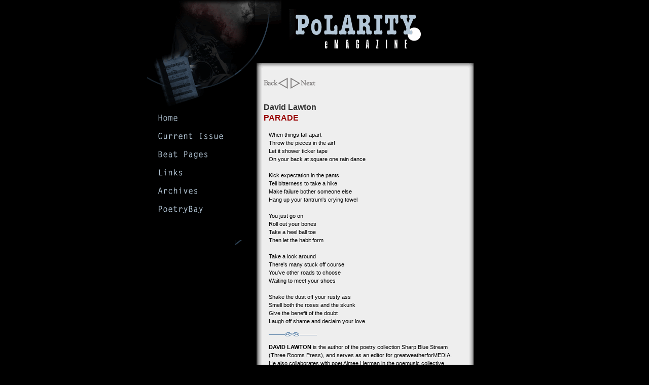

--- FILE ---
content_type: text/html
request_url: http://poetrybay.com/poembeat/winter2017/davidlawton.html
body_size: 3228
content:
<html>
<head>
<title>Polarity - eMagazine</title>
<link href="../styles/polarity.css" rel="stylesheet" type="text/css">
<meta http-equiv="Content-Type" content="text/html; charset=iso-8859-1">
<style>
<!--
.line {line-height:1.8}
-->
</style>
<script language="JavaScript">
<!--
function MM_preloadImages() { //v3.0
  var d=document; if(d.images){ if(!d.MM_p) d.MM_p=new Array();
    var i,j=d.MM_p.length,a=MM_preloadImages.arguments; for(i=0; i<a.length; i++)
    if (a[i].indexOf("#")!=0){ d.MM_p[j]=new Image; d.MM_p[j++].src=a[i];}}
}

function MM_findObj(n, d) { //v3.0
  var p,i,x;  if(!d) d=document; if((p=n.indexOf("?"))>0&&parent.frames.length) {
    d=parent.frames[n.substring(p+1)].document; n=n.substring(0,p);}
  if(!(x=d[n])&&d.all) x=d.all[n]; for (i=0;!x&&i<d.forms.length;i++) x=d.forms[i][n];
  for(i=0;!x&&d.layers&&i<d.layers.length;i++) x=MM_findObj(n,d.layers[i].document); return x;
}

function MM_nbGroup(event, grpName) { //v3.0
  var i,img,nbArr,args=MM_nbGroup.arguments;
  if (event == "init" && args.length > 2) {
    if ((img = MM_findObj(args[2])) != null && !img.MM_init) {
      img.MM_init = true; img.MM_up = args[3]; img.MM_dn = img.src;
      if ((nbArr = document[grpName]) == null) nbArr = document[grpName] = new Array();
      nbArr[nbArr.length] = img;
      for (i=4; i < args.length-1; i+=2) if ((img = MM_findObj(args[i])) != null) {
        if (!img.MM_up) img.MM_up = img.src;
        img.src = img.MM_dn = args[i+1];
        nbArr[nbArr.length] = img;
    } }
  } else if (event == "over") {
    document.MM_nbOver = nbArr = new Array();
    for (i=1; i < args.length-1; i+=3) if ((img = MM_findObj(args[i])) != null) {
      if (!img.MM_up) img.MM_up = img.src;
      img.src = (img.MM_dn && args[i+2]) ? args[i+2] : args[i+1];
      nbArr[nbArr.length] = img;
    }
  } else if (event == "out" ) {
    for (i=0; i < document.MM_nbOver.length; i++) {
      img = document.MM_nbOver[i]; img.src = (img.MM_dn) ? img.MM_dn : img.MM_up; }
  } else if (event == "down") {
    if ((nbArr = document[grpName]) != null)
      for (i=0; i < nbArr.length; i++) { img=nbArr[i]; img.src = img.MM_up; img.MM_dn = 0; }
    document[grpName] = nbArr = new Array();
    for (i=2; i < args.length-1; i+=2) if ((img = MM_findObj(args[i])) != null) {
      if (!img.MM_up) img.MM_up = img.src;
      img.src = img.MM_dn = args[i+1];
      nbArr[nbArr.length] = img;
  } }
}
//-->
</script>
	<!-- Global site tag (gtag.js) - Google Analytics -->
<script async src="https://www.googletagmanager.com/gtag/js?id=UA-64910582-14"></script>
<script>
  window.dataLayer = window.dataLayer || [];
  function gtag(){dataLayer.push(arguments);}
  gtag('js', new Date());

  gtag('config', 'UA-64910582-14');
</script>
</head>

<body bgcolor="#000000" onLoad="MM_preloadImages('../pol_images/button_issue.gif','../pol_images/button_issue1.gif','../pol_images/button_archives.gif','../pol_images/button_archives1.gif','../pol_images/button_poetrybay.gif','../pol_images/button_poetrybay1.gif','../pol_images/home_roll_pb.gif','../pol_images/home_roll_archive.gif','../pol_images/home_roll_current.gif','../pol_images/button_beat.gif','../pol_images/button_beat1.gif','../pol_images/home_roll_beat.gif','../pol_images/button_links.gif','../pol_images/button_links1.gif','../pol_images/home_roll_links.gif')" text="#000000" link="#333333" vlink="#660000" alink="#666666" leftmargin="0" topmargin="0" marginwidth="0" marginheight="0">
<div align="center"> 
  <table border="0" cellspacing="0" cellpadding="0" width="700">
    <tr valign="top"> 
      <td align="left" background="../pol_images/menu.gif" colspan="2"><img src="../pol_images/page2_1a.gif" width="700" height="138"></td>
    </tr>
    <tr> 
      <td align="left" valign="top"> 
        <p><img src="../pol_images/page2sidebara.gif" width="173" height="77"><br>
			  <a href="/poembeat/index.html" onMouseOut="MM_swapImgRestore()" onMouseOver="MM_swapImage('Image14','','//poembeat/pol_images/button_home1.gif',1)"><img name="Image14" border="0" src="/poembeat/pol_images/button_home.gif" width="173" height="36"></a><br>
<a href="/poembeat/current.html" onClick="MM_nbGroup('down','group1','button_issue','/poembeat/pol_images/button_issue.gif',1)" onMouseOut="MM_nbGroup('out')" onMouseOver="MM_nbGroup('over','button_issue','/poembeat/pol_images/button_issue1.gif','','home_roll','/poembeat/pol_images/home_roll_current.gif','',1)"><img src="/poembeat/pol_images/button_issue.gif" width="173" height="36" border="0" name="button_issue" onLoad=""></a><br>
<a href="/poembeat/beat.html" onClick="MM_nbGroup('down','group1','button_beat','/poembeat/pol_images/button_beat.gif',1)" onMouseOut="MM_nbGroup('out')" onMouseOver="MM_nbGroup('over','button_beat','/poembeat/pol_images/button_beat1.gif','','home_roll','/poembeat/pol_images/home_roll_beat.gif','',1)"><img src="/poembeat/pol_images/button_beat.gif" width="173" height="36" border="0" name="button_beat" onLoad=""></a><br>
<a href="/poembeat/links.html" onClick="MM_nbGroup('down','group1','button_links','/poembeat/pol_images/button_links.gif',1)" onMouseOut="MM_nbGroup('out')" onMouseOver="MM_nbGroup('over','button_links','/poembeat/pol_images/button_links1.gif','','home_roll','/poembeat/pol_images/home_roll_links.gif','',1)"><img src="/poembeat/pol_images/button_links.gif" width="173" height="36" border="0" name="button_links" onLoad=""><br>
</a> <a href="/poembeat/archives.html" onClick="MM_nbGroup('down','group1','button_archives','/poembeat/pol_images/button_archives.gif',1)" onMouseOut="MM_nbGroup('out')" onMouseOver="MM_nbGroup('over','button_archives','/poembeat/pol_images/button_archives1.gif','','home_roll','/poembeat/pol_images/home_roll_archive.gif','',1)"><img src="/poembeat/pol_images/button_archives.gif" width="173" height="36" border="0" name="button_archives" onLoad=""></a><br>
<a href="http://www.poetrybay.com" onClick="MM_nbGroup('down','group1','button_poetrybay','/poembeat/pol_images/button_poetrybay.gif',1)" onMouseOut="MM_nbGroup('out')" onMouseOver="MM_nbGroup('over','button_poetrybay','/poembeat/pol_images/button_poetrybay1.gif','','home_roll','/poembeat/pol_images/home_roll_pb.gif','',1)"><img src="/poembeat/pol_images/button_poetrybay.gif" width="173" height="36" border="0" name="button_poetrybay" onLoad=""></a>
 
		</p>
     
      </td>
      <td align="left" nowrap valign="top"> 
        <table width="500" border="0" cellspacing="0" cellpadding="0">
          <tr align="left" valign="top"> 
            <td colspan="3"> 
              <table width="100%" border="0" cellspacing="0" cellpadding="0">
                <tr>
                  <td width="57" valign="top" background="../pol_images/page2_left.gif"><img src="../pol_images/page2_left.gif" width="57" height="336"></td>
                  <td bgcolor="#EEEEEE" align="left" valign="top"><p><font face="Arial, Helvetica, sans-serif" size="2"><img src="../pol_images/527.gif" width="397" height="11"><br>
                      <a href="billycancel.html"><img src="../pol_images/backnext.gif" height="35" border="0" width="51"></a><a href="bonniefinberg.html"><img src="../pol_images/nextback.gif" width="51" height="35" border="0"></a></font></p>
                    <p><span class="heading">David Lawton</span><font color="#990000" size="3" face="Goudy, Arial, Helvetica, sans-serif"><strong><br>
                      </strong></font><font color="#990000" face="Goudy, Arial, Helvetica, sans-serif"><strong>PARADE</strong></font></p>
                    <TABLE cellSpacing="0" cellPadding="0" width="95%" align="center" border="0">
                      <tr>
                        <td valign="top" class="ad1"><p>                          When things fall apart<br>
                          Throw the pieces in the air!<br>
                          Let it shower ticker tape<br>
                          On your back at square one rain dance<br>
                          <br>
                          Kick expectation in the pants<br>
                          Tell bitterness to take a hike<br>
                          Make failure bother someone else<br>
                          Hang up your tantrum's crying towel<br>
                          <br>
You just go on<br>
Roll out your bones<br>
Take a heel ball toe<br>
Then let the habit form<br>
<br>
Take a look around<br>
There's many stuck off course<br>
You've other roads to choose<br>
Waiting to meet your shoes<br>
<br>
Shake the dust off your rusty ass<br>
Smell both the roses and the skunk<br>
Give the benefit of the doubt<br>
Laugh off shame and declaim your love.
                          </p>
                          <p><img src="../pol_images/dingbat.gif" alt="divider" width="98" height="13"></p>
                        <p><strong>DAVID LAWTON</strong> is the author of the poetry collection Sharp Blue Stream (Three Rooms Press), and serves as an editor for greatweatherforMEDIA. He also collaborates with poet Aimee Herman in the poemusic collective Hydrogen Junkbox.</p></td>
                      </tr>
                    </TABLE>                    <p>&nbsp;</p>                    </td>
                  <td width="73" background="../pol_images/page2right.gif"><img src="../pol_images/page2right.gif" width="73" height="336"></td>
                </tr>
              </table>
              
            </td>
          </tr>
        </table>
        
      </td>
    </tr>
    <tr> 
      <td align="left" valign="top" colspan="2"><img src="../pol_images/page2_bottom.gif" width="700" height="87" usemap="#Map2" border="0"> 
        <map name="Map2">
          <area shape="rect" coords="429,61,581,79" href="mailto:poembeat@aol.com">
          <area shape="rect" coords="342,25,396,45" href="../index.html"><area shape="rect" coords="557,23,619,45" href="../links.html"><area shape="rect" coords="407,25,542,43" href="../about.html"></map><br>
      </td>
    </tr>
  </table>
  <p>&nbsp;</p>
  <map name="Map"><area shape="rect" coords="25,278,187,302" href="../page2.html"></map></div>
</body>
</html>


--- FILE ---
content_type: text/css
request_url: http://poetrybay.com/poembeat/styles/polarity.css
body_size: 1144
content:
td.ad {font-family: Verdana, Arial, Helvetica, sans-serif; font-weight: normal; font-size: 9px; color: #666666; line-height: 2.0}
.ad1 {font-family: Arial, Helvetica, sans-serif; font-weight: normal; font-size: 11px; color: #000000; line-height: 1.5}

a { font-family: Arial, Helvetica, sans-serif; font-weight: normal; font-size: 11px; color: #000000; text-decoration:none ; } 
a:hover { font-family: Arial, Helvetica, sans-serif; font-weight: normal; font-size: 11px; color: #435870; text-decoration:underline ; } 
.blue  {font-family: Verdana, Arial, Helvetica, sans-serif; font-weight: normal; font-size: 9px; color: #435870; line-height: 1.5}
.bluebold  {font-family: Verdana, Arial, Helvetica, sans-serif; font-weight: bold; font-size: 14px; color: #990000; line-height: 1.5}
a.bluebold:hover  {font-family: Verdana, Arial, Helvetica, sans-serif; font-weight: bold; font-size: 12px; color: #990000; line-height: 1.5; text-decoration:underline ; }
.heading {
	font-family: Verdana, Arial, Helvetica, sans-serif;
	font-size: 16px;
	font-weight: bold;
	color: #333333;
	line-height: 1.5;
}
.smallerfont {
	font-size:9px;
}
